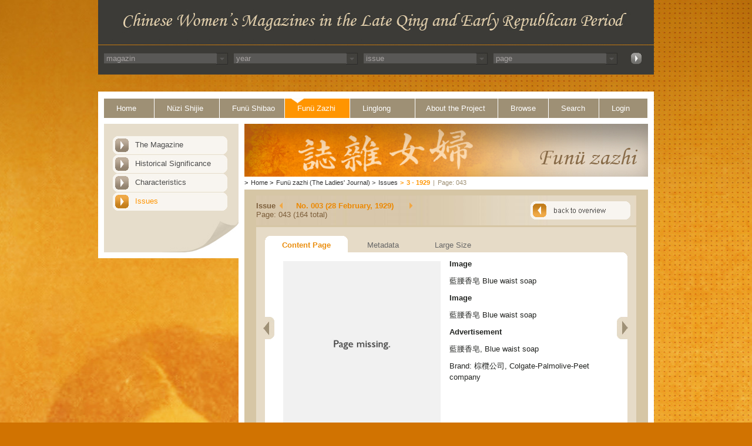

--- FILE ---
content_type: text/html; charset=UTF-8
request_url: https://ecpo.cats.uni-heidelberg.de/frauenzeitschriften/public/magazine/page_content.php?magazin_id=4&year=1929&issue_id=437&issue_number=3&img_issue_page=43
body_size: 10864
content:


<!DOCTYPE html PUBLIC "-//W3C//DTD XHTML 1.0 Transitional//EN" "DTD/xhtml1-transitional.dtd">
<html>
  <head>
    <title>
      Chinese Womens Magazine - Funü zazhi - 1929    </title>
	<link rel="stylesheet" type="text/css" href="../basics/css/basic.css" />
<meta http-equiv="Content-Type" content="text/html; charset=UTF-8" />
<link rel="stylesheet" media="all" type="text/css" href="../basics/css/funue_zazhi.css" />
<link rel="SHORTCUT ICON" href="../images/favicon.icon" type="image/x-icon"><script type="text/javascript" src="../basics/js/print.js"></script>
<script type="text/javascript" src="../basics/js/async.js"></script>
<script type="text/javascript" src="../basics/js/jquery-1.6.js"></script>
<script type="text/javascript" src="../basics/js/dropdown_set_values.js"></script>
  </head>
  <body>
  <div id="face_funue_zazhi">
	<div id="wrap_funue_zazhi">
		      <!-- Start Container Kopfbereich -->
      <div id="header">
        <div id="headerimage">
        </div>
        <div id="headermenu">

	<div id='select-nav' ><input type='hidden' value='magazin' name='magazin'><div><div class='select-nav-div'><select name='select_mag_nav' onchange='select_nav(this.value,this.name)' class='jump_nav'><option value=0 >magazin</option><option value='2' >Nüzi Shijie</option><option value='1' >Funü Shibao</option><option value='4' >Funü zazhi</option><option value='3' >Linglong</option></select></div><div class='select-nav-div-arrow'><img src='../images/select_arrow.jpg'></div></div><div><div class='select-nav-div'><select name='select_year_nav' onchange='select_nav(this.value,this.name)' class='jump_nav'><option value=0 >year</option></select></div><div class='select-nav-div-arrow'><img src='../images/select_arrow.jpg'></div></div><div><div class='select-nav-div'><select name='select_issue_nav' onchange='select_nav(this.value,this.name)' class='jump_nav'><option value=0 >issue</option></select></div><div class='select-nav-div-arrow'><img src='../images/select_arrow.jpg'></div></div><div><div class='select-nav-div'><select name='select_page_nav' onchange='select_nav(this.value,this.name)' class='jump_nav'><option value=0 >page</option></select></div><div class='select-nav-div-arrow'><img src='../images/select_arrow.jpg'></div></div><div id="select_button"><a href='../../public/incs/inc-select-nav-jump.php'><img src='../../public/images/top_search_button.jpg' width=20 height=21 alt='jump' border='0'></a></div></div>
<script>
/*################################################################################*/
/*ajax view assign keywords*/
function select_nav(val,name){
setTimeout("",1000);

relpath = "../../";

	//erstellen des requests
	var req = null;
		
	try{
		req = new XMLHttpRequest();
	}
	
	catch (ms){
		try{
		req = new ActiveXObject("Msxml2.XMLHTTP");
		}
	catch (nonms){
		try{
		req = new ActiveXObject("Microsoft.XMLHTTP");
		}
		catch (failed){
		req = null;
		}
		}
	}

	if (req == null)
	alert("Error creating request object!");
	/*anfrage erstellen (GET, url ist localhost,*/
	/*request ist asynchron*/
	req.open("GET", relpath+'public/incs/inc-select-nav-action.php?val='+val+'&name='+name, true);

	/*Beim abschliessen des request wird diese Funktion ausgeführt*/
			req.onreadystatechange = function(){
			switch(req.readyState) {
			case 4:
			if(req.status!=200) {
			alert("Error:"+req.status); 
			}
			else{
			//alert(req.responseText);
			/*schreibe die antwort in den div container mit der id content*/
			document.getElementById('select-nav').innerHTML = req.responseText;
			/* = req.responseText;*/
			//alert(req.responseText);
			window.location.reload();
			}
			break;
			default:
			return false;
			break;
			}
		};
	req.setRequestHeader("Content-Type","application/x-www-form-urlencoded");
	req.send(null);
}

</script>





        </div>
      </div>
      <!-- Ende Container Kopfbereich -->		<div id="main">
		
<div id="topnav">		<!-- Start Container Navigation -->
	<ul class="toptable">
		<li class="first_point"><a href="../../index.php" target="_self" class="strd">Home</a></li>
		<li><a href="../nuezi_shijie/the_magazine.php?magazin_id=2" target="_self" class="strd">N&uuml;zi Shijie</a></li>
		<li><a href="../funue_shibao/the_magazine.php?magazin_id=1" target="_self" class="strd">Fun&uuml; Shibao</a></li>
		<li><a href="../funue_zazhi/the_magazine.php?magazin_id=4" target="_self" class="active">Fun&uuml; Zazhi</a></li>
		<li><a href="../linglong/the_magazine.php?magazin_id=3" target="_self" class="strd">Linglong</a></li>
		<li class="longer"><a href="../project/project_history.php" target="_self" class="strd">About the Project</a></li>
		<li class="short"><a href="../browse/people.php" class="strd">Browse</a></li>
		<li class="short"><a href="../search/index.php" target="_self" class="strd">Search</a></li>
		<li class="last_point short"><a href="../login/index.php" target="_self" class="strd">Login</a></li>
	</ul>
	<div class="clear"></div>
</div>		<!-- Ende Container Navigation -->
 
		
        <div id="content_both">
		<!-- Start Container Left Navigaton -->
<div id="leftnav">
	<ul>
		<ul>
	<li><a href="../funue_zazhi/the_magazine.php?magazin_id=4" target="_self" class="leftstrd" id="1">The Magazine</a></li>
	<li><a href="../funue_zazhi/historical_significance.php?magazin_id=4" target="_self" class="leftstrd" id="2">Historical Significance</a></li>
	<li><a href="../funue_zazhi/characteristics.php?magazin_id=4" target="_self" class="leftstrd" id="3">Characteristics</a></li>
	<li><a href="../magazine/issue.php?magazin_id=4" target="_self" class="leftstrd" id="issue">Issues</a></li>
</ul>
<script type="text/javascript">
	document.getElementById("issue").className = "leftactive";
</script>	</ul> <!-- Container Sheetend -->
	<div id="sheetend"></div>	<!-- Ende Container Sheetend -->
</div>	<!-- Ende Container Left Navigation -->

			<div id="content_right">
              	<div class="topimage">	<!-- Start Top Image Container -->
	                      <img src="../images/topimage_fnzz.jpg" alt="Funü zazhi" border="0" width="687" height="90" /></div> <!-- Ende Top Image Container -->				<div id="breadcrumbs">		<!-- Start Container Breadcrumbs -->
	<span class="greater_than_first">&gt;</span><a href="../../index.php">Home</a>
	<span class="greater_than">&gt;</span><a href="../funue_zazhi/the_magazine.php?magazin_id=4">Funü zazhi (The Ladies' Journal)</a>
	<a href="./issue.php?magazin_id=4"><span class="greater_than">&gt;</span>Issues</a><span class="last_point"><span class="greater_than">&gt;</span><a href="./issue.php?magazin_id=4&year=1929">3 - 1929</a></span><span class="greater_than_no_link">|</span><span class="pagenumber">Page: 043<span></div>
			<div class="content_table_wrapper">
				<div id="pageinfo1">
					<div id="infobox_back">
						<div class="infotext">
							<div>
								<div id="issue_text">Issue</div>
								<div>
									<span id="jump_prev"><a href="../magazine/page_content.php?magazin_id=4&year=1929&issue_id=436&issue_number=002&img_issue_page=001"></a></span><span id="jump_next"><a href="../magazine/page_content.php?magazin_id=4&year=1929&issue_id=438&issue_number=004&img_issue_page=001"></a></span>									<span id="issue_numbers">No. 003 (28 February, 1929)</span>
								</div>
							</div>
							<div class="clear"></div>
							<div>
								<span id="issue_available">Page: 043 (164 total)</span>
							</div>
						</div>
						<div class="back_to_overview">
							<a href="issue_detail.php?magazin_id=4&year=1929&issue_id=437&issue_number=3" target="_self" class="bto"></a>		
						</div>
						<div class="clear"></div>
					</div>
				</div>
				<div id="contenttabs">
					<div class="innercontent">
						<ul>
							<li class="tabbg_active"><a href='page_content.php?magazin_id=4&year=1929&issue_id=437&issue_number=3&img_issue_page=043'><div class="tabactive">Content Page</div></a></li>
							<li class="tabbg_inactive"><a href='metadata.php?magazin_id=4&year=1929&issue_id=437&issue_number=3&img_issue_page=043'>Metadata</a></li>
							<li class="tabbg_inactive"><a href='page_large.php?magazin_id=4&year=1929&issue_id=437&issue_number=3&img_issue_page=043'>Large Size</a></li>
						</ul>
						<div class="clear"></div>
					</div>

					<div id="tabs_content">
						<div class="innercontent_overview">
							<div class="innercontent_top">
								<div class="rounded_corner_top_right"></div>
							</div>
							<div class="innercontent_middle">
								<div id="go_left_content"><a href="../magazine/page_content.php?magazin_id=4&year=1929&issue_id=437&issue_number=3&img_issue_page=42"><div id="pageleft"></div></a></div>
								<div id="go_right_content"><a href="../magazine/page_content.php?magazin_id=4&year=1929&issue_id=437&issue_number=3&img_issue_page=44"><div id="pageright"></div></a></div>
								<!-- show cover of each issue-->
								<div id="editions_box_all">
									<div id="picture_left"><img src='../../images/nopages/standard/page_missing.jpg' width='268' /><br /></div><div id="picture_details"><p><span class="title">Image</span><br /></p><p>藍腰香皂 Blue waist soap</p><p><span class="title">Image</span><br /></p><p>藍腰香皂 Blue waist soap</p><p><span class="title">Advertisement</span><br /></p><p>藍腰香皂, Blue waist soap</p><p>Brand: 棕欖公司, Colgate-Palmolive-Peet company</p></div>								</div>
								
								<div class="clear"></div>
							</div>
							<div class="innercontent_bottom">				
								<div class="rounded_corner_bottom_both"></div>				
							</div>
						</div>
					</div> <!--end inner content -->
				</div> <!--end content -->
				

<div id="contentfooter"><!-- Start Content Footer -->
	<div id="icons_footer">
		<ul>
			<li><a href="javascript:print_page();" class="printicon"><span class="print_text">Print</span></a></li>
			<li><a href="#" class="topicon"><span class="top_text">Top</span></a></li>
			<li style="margin-right:16px"><a href="javascript:feedback();" class="sendicon"><span class="send_text">Feedback</span></a></li>
			<li><a href="javascript:send_to_friend();" class="sendicon"><span class="send_text">Send to a friend</span></a></li>

		</ul>
	</div>
</div>	

<!-- Ende Content Footer -->
              	<!-- Ende Layouttabelle Rechte Spalte -->
            </div>
        <!-- Ende Layouttabelle Inhalt -->
      	</div>
      	<div class="clear"></div>
	    <!-- Ende Container Inhalt -->
		</div>
		</div>
	    <!-- Start Container Fu&szlig;zeile -->
	
		      <div id="footer">
        <p class="copyright">
          <a href="http://www.asia-europe.uni-heidelberg.de/en/hra-portal.html"  class="copyright" target="_blank">&copy; 2009-2026 University of Heidelberg</a>
        </p>
      </div>

	
	    <!-- Ende Container Fu&szlig;zeile -->
	    <!-- Ende Container Wrapper -->
	</div>
	</div>
  </body>
</html>